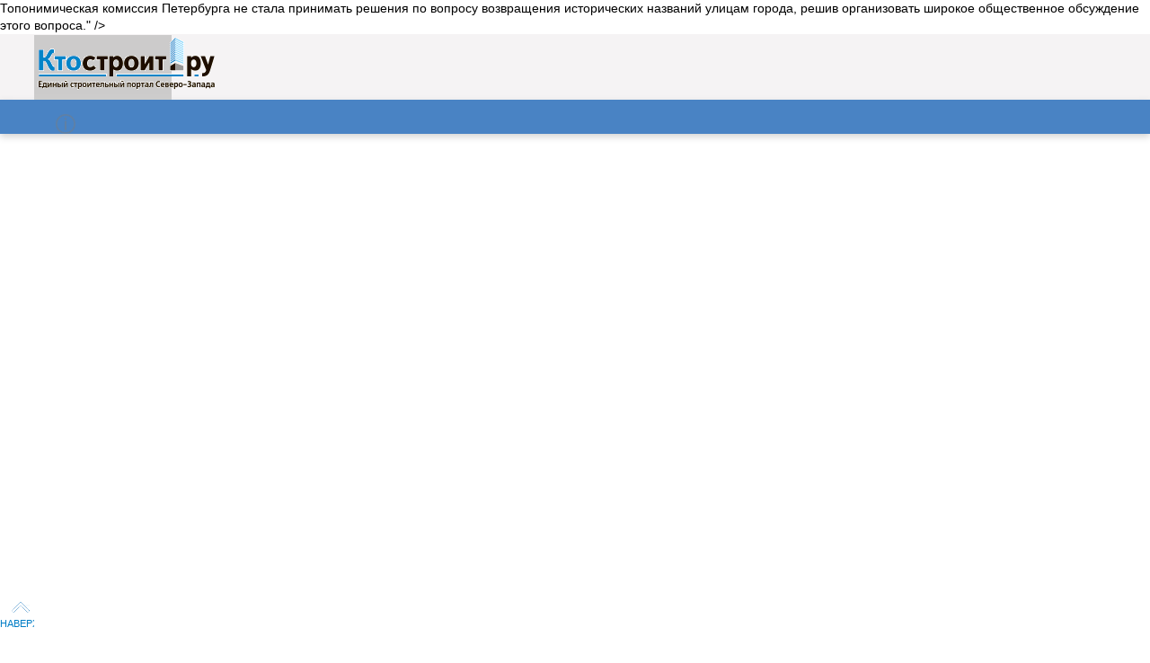

--- FILE ---
content_type: text/html; charset=UTF-8
request_url: https://ktostroit.ru/news/166120/
body_size: 14290
content:
<!doctype html>
<!--[if IE 7]> <html class="ie ie87 ie7" lang="en"> <![endif]-->
<!--[if IE 8]> <html class="ie ie87 ie8" lang="en"> <![endif]-->
<!--[if IE 9]> <html class="ie ie9" lang="en"> <![endif]-->
<html class="no-js" lang="ru">
    <head>
        <meta http-equiv="Content-Type" content="text/html; charset=UTF-8" />
<meta name="keywords" content="Санкт-Петербург, Северо-Запад, жилье, дольщики, девелопмент, саморегулирование, проектирование, изыскания, строительство, материалы, оборудование, услуги" />
<meta name="description" content="Петербургским улицам предлагают вернуть исторические имена: &lt;span style=&quot;text-align: justify; &quot;&gt;Топонимическая комиссия Петербурга не стала принимать решения по вопросу возвращения исторических названий улицам города, решив организовать широкое общественное обсуждение этого вопроса.&lt;/span&gt;" />
<link href="/bitrix/js/ui/design-tokens/dist/ui.design-tokens.css?171662065626358" type="text/css"  rel="stylesheet" />
<link href="/bitrix/js/ui/fonts/opensans/ui.font.opensans.css?16695275382555" type="text/css"  rel="stylesheet" />
<link href="/bitrix/js/main/popup/dist/main.popup.bundle.css?175061720931694" type="text/css"  rel="stylesheet" />
<link href="/bitrix/js/altasib.errorsend/css/window.css?16233418174771" type="text/css"  rel="stylesheet" />
<link href="/bitrix/cache/css/s1/new_ktostroit/page_c02548ed43ab32d572f6789af054e9a1/page_c02548ed43ab32d572f6789af054e9a1_v1.css?1767334947566" type="text/css"  rel="stylesheet" />
<link href="/bitrix/cache/css/s1/new_ktostroit/template_23ad7829d1fe4657cbb0d56990a3a97a/template_23ad7829d1fe4657cbb0d56990a3a97a_v1.css?17673349475193" type="text/css"  data-template-style="true" rel="stylesheet" />
<link href="/bitrix/panel/main/popup.css?167423710122696" type="text/css"  data-template-style="true"  rel="stylesheet" />
<script>if(!window.BX)window.BX={};if(!window.BX.message)window.BX.message=function(mess){if(typeof mess==='object'){for(let i in mess) {BX.message[i]=mess[i];} return true;}};</script>
<script>(window.BX||top.BX).message({"JS_CORE_LOADING":"Загрузка...","JS_CORE_NO_DATA":"- Нет данных -","JS_CORE_WINDOW_CLOSE":"Закрыть","JS_CORE_WINDOW_EXPAND":"Развернуть","JS_CORE_WINDOW_NARROW":"Свернуть в окно","JS_CORE_WINDOW_SAVE":"Сохранить","JS_CORE_WINDOW_CANCEL":"Отменить","JS_CORE_WINDOW_CONTINUE":"Продолжить","JS_CORE_H":"ч","JS_CORE_M":"м","JS_CORE_S":"с","JSADM_AI_HIDE_EXTRA":"Скрыть лишние","JSADM_AI_ALL_NOTIF":"Показать все","JSADM_AUTH_REQ":"Требуется авторизация!","JS_CORE_WINDOW_AUTH":"Войти","JS_CORE_IMAGE_FULL":"Полный размер"});</script>

<script src="/bitrix/js/main/core/core.js?1754726817511455"></script>

<script>BX.Runtime.registerExtension({"name":"main.core","namespace":"BX","loaded":true});</script>
<script>BX.setJSList(["\/bitrix\/js\/main\/core\/core_ajax.js","\/bitrix\/js\/main\/core\/core_promise.js","\/bitrix\/js\/main\/polyfill\/promise\/js\/promise.js","\/bitrix\/js\/main\/loadext\/loadext.js","\/bitrix\/js\/main\/loadext\/extension.js","\/bitrix\/js\/main\/polyfill\/promise\/js\/promise.js","\/bitrix\/js\/main\/polyfill\/find\/js\/find.js","\/bitrix\/js\/main\/polyfill\/includes\/js\/includes.js","\/bitrix\/js\/main\/polyfill\/matches\/js\/matches.js","\/bitrix\/js\/ui\/polyfill\/closest\/js\/closest.js","\/bitrix\/js\/main\/polyfill\/fill\/main.polyfill.fill.js","\/bitrix\/js\/main\/polyfill\/find\/js\/find.js","\/bitrix\/js\/main\/polyfill\/matches\/js\/matches.js","\/bitrix\/js\/main\/polyfill\/core\/dist\/polyfill.bundle.js","\/bitrix\/js\/main\/core\/core.js","\/bitrix\/js\/main\/polyfill\/intersectionobserver\/js\/intersectionobserver.js","\/bitrix\/js\/main\/lazyload\/dist\/lazyload.bundle.js","\/bitrix\/js\/main\/polyfill\/core\/dist\/polyfill.bundle.js","\/bitrix\/js\/main\/parambag\/dist\/parambag.bundle.js"]);
</script>
<script>BX.Runtime.registerExtension({"name":"jquery","namespace":"window","loaded":true});</script>
<script>BX.Runtime.registerExtension({"name":"ui.design-tokens","namespace":"window","loaded":true});</script>
<script>BX.Runtime.registerExtension({"name":"ui.fonts.opensans","namespace":"window","loaded":true});</script>
<script>BX.Runtime.registerExtension({"name":"main.popup","namespace":"BX.Main","loaded":true});</script>
<script>BX.Runtime.registerExtension({"name":"popup","namespace":"window","loaded":true});</script>
<script>BX.Runtime.registerExtension({"name":"main.pageobject","namespace":"BX","loaded":true});</script>
<script>(window.BX||top.BX).message({"JS_CORE_LOADING":"Загрузка...","JS_CORE_NO_DATA":"- Нет данных -","JS_CORE_WINDOW_CLOSE":"Закрыть","JS_CORE_WINDOW_EXPAND":"Развернуть","JS_CORE_WINDOW_NARROW":"Свернуть в окно","JS_CORE_WINDOW_SAVE":"Сохранить","JS_CORE_WINDOW_CANCEL":"Отменить","JS_CORE_WINDOW_CONTINUE":"Продолжить","JS_CORE_H":"ч","JS_CORE_M":"м","JS_CORE_S":"с","JSADM_AI_HIDE_EXTRA":"Скрыть лишние","JSADM_AI_ALL_NOTIF":"Показать все","JSADM_AUTH_REQ":"Требуется авторизация!","JS_CORE_WINDOW_AUTH":"Войти","JS_CORE_IMAGE_FULL":"Полный размер"});</script>
<script>BX.Runtime.registerExtension({"name":"window","namespace":"window","loaded":true});</script>
<script>(window.BX||top.BX).message({"LANGUAGE_ID":"ru","FORMAT_DATE":"DD.MM.YYYY","FORMAT_DATETIME":"DD.MM.YYYY HH:MI:SS","COOKIE_PREFIX":"KTOSTROIT_","SERVER_TZ_OFFSET":"10800","UTF_MODE":"Y","SITE_ID":"s1","SITE_DIR":"\/","USER_ID":"","SERVER_TIME":1769072143,"USER_TZ_OFFSET":0,"USER_TZ_AUTO":"Y","bitrix_sessid":"265c27acc170281b0689b788d12d56b6"});</script>


<script src="/bitrix/js/main/jquery/jquery-1.12.4.min.js?165928882197163"></script>
<script src="/bitrix/js/main/popup/dist/main.popup.bundle.js?1762072803119952"></script>
<script src="/bitrix/js/main/pageobject/dist/pageobject.bundle.js?1754726817999"></script>
<script src="/bitrix/js/main/core/core_window.js?170534415898766"></script>
<script>BX.setCSSList(["\/bitrix\/templates\/new_ktostroit\/components\/v2\/news.market.detail\/KS_v2\/style.css","\/bitrix\/components\/v4\/company.top\/templates\/for_sidebar\/style.css","\/bitrix\/components\/scody\/cookie\/templates\/.default\/style.css","\/bitrix\/templates\/new_ktostroit\/styles.css"]);</script>
<meta property="og:title" content="Петербургским улицам предлагают вернуть исторические имена" />
<meta property="og:url" content="http://ktostroit.ru:443/news/166120/" />
<meta property="og:type" content="website" />
<meta property="og:description" content="<span style="text-align: justify; ">Топонимическая комиссия Петербурга не стала принимать решения по вопросу возвращения исторических названий улицам города, решив организовать широкое общественное обсуждение этого вопроса.</span>" />
<script type="text/javascript">
var ALXerrorLogoImgSrc='/bitrix/images/altasib.errorsend/altasib.errorsend.png';
var ALXerrorSendMessages={
	'head':'Найденная Вами ошибка в тексте',
	'footer':'<b>Послать сообщение об ошибке автору?</b><br/><span style="font-size:10px;color:#7d7d7d">(ваш браузер останется на той же странице)</span>',
	'comment':'Комментарий для автора (необязательно)',
	'TitleForm':'Сообщение об ошибке',
	'ButtonSend':'Отправить',
	'LongText':'Вы выбрали слишком большой объем текста.',
	'LongText2':'Попробуйте ещё раз.',
	'text_ok':'Ваше сообщение отправлено.',
	'text_ok2':'Спасибо за внимание!'
}
</script>
<script type='text/javascript' async src='/bitrix/js/altasib.errorsend/error.js'></script>



<script src="/bitrix/components/scody/cookie/templates/.default/script.js?17457312691160"></script>

        <title>Петербургским улицам предлагают вернуть исторические имена. Новости строительства</title>
         <!--main stylesheet-->
          <!--modernizr lib-->
        <!--  <script src="js/vendor/modernizr-2.6.1.min.js"></script>-->
          <!-- Le fav and touch icons -->
        <!--[if lt IE 9]>
<script src="//html5shiv.googlecode.com/svn/trunk/html5.js"></script>
<![endif]-->
<!--</body>-->
<meta charset="utf-8">
<meta name="yandex-verification" content="ecfb5de518d85488" />
<meta name="viewport" content="width=1204, initial-scale=1"> <!-- Вставлено по рекомендации Яндекса -->
<meta name="apple-itunes-app" content="app-id=546261937">
<meta http-equiv="X-UA-Compatible" content="IE=edge">

<!-- Crop изображений -->
<!-- <link href="https://unpkg.com/vue-croppa/dist/vue-croppa.min.css" rel="stylesheet" type="text/css">
<script src="/js/vue-croppa.min.js"></script>
 <script src="https://unpkg.com/vue-croppa/dist/vue-croppa.min.js"></script> -->

<link href="/css/bootstrap.min.css" rel="stylesheet" media="screen">
<link rel="stylesheet" media="screen" type="text/css" href="/css/trans_unique.css?19" />
<link rel="stylesheet" media="screen" type="text/css" href="/css/trans.css?19" />
<link rel="stylesheet" media="screen" type="text/css" href="/css/style_speed.css?9" />
<link rel="stylesheet" media="screen" type="text/css" href="/css/lightbox.css" />
<link rel="stylesheet" href="/stylesheets/screen.css?11">
<link rel="stylesheet" href="/css/flexslider.css?1" type="text/css" media="screen" />
<link rel="stylesheet" media="screen" type="text/css" href="/css/petr.css?112" />

<link href="https://fonts.googleapis.com/css?family=Roboto" rel="stylesheet">
<link rel="stylesheet" href="/fonts/v3/font-awesome/css/font-awesome.min.css">

<script type="text/javascript" src="/js/jquery-3.2.1.min.js"></script>
<script type="text/javascript" src="/js/main.js"></script>
<script type="text/javascript" src="/js/bootstrap.min.js"></script>
<script type="text/javascript" src="/js/lightbox.min.js"></script>
<script type="text/javascript" src="/js/jquery.flexslider.js"></script>
<!-- <script src="/js/vue.min.js"></script> -->
<!--<script type="text/javascript" src="https://cdn.jsdelivr.net/npm/vue@2/dist/vue.js"></script>-->
<script src="/js/vue.min.js"></script>
<script type="text/javascript" src="https://cdn.jsdelivr.net/npm/vue-resource@1.5.1"></script>
<script type="text/javascript" src="/js/jquery.cookie.js"></script>
<script type="text/javascript" src="/js/scripts.js?1327"></script>
<script src="https://unpkg.com/current-device/umd/current-device.min.js"></script>

<link rel="shortcut icon" href="/favicon.ico">
<link rel="apple-touch-icon-precomposed" href="/ico/logo57x57.png">
<link rel="apple-touch-icon-precomposed" sizes="72x72" href="/ico/logo72x72.png">
<link rel="apple-touch-icon-precomposed" sizes="114x114" href="/ico/logo114x114.png">
<link rel="apple-touch-icon-precomposed" sizes="144x144" href="/ico/logo144x144.png">

<link rel="alternate" type="application/rss+xml" title="Новости строительства Северо-Запада. Санкт-Петербург, Ленинградская область." href="/rss.php" />
<link rel="alternate" type="application/rss+xml" title="Новости строительства Северо-Запада. Санкт-Петербург, Ленинградская область." href="/upload/iblock_rss_1.xml" />
<link rel="alternate" type="application/rss+xml" title="Новости строительства Северо-Запада. Санкт-Петербург, Ленинградская область." href="http://ktostroit.ru/news/regul/?format=rss" />



<!-- Put this script tag to the <head> of your page -->
<!--
<script type="text/javascript" src="//vk.com/js/api/openapi.js?82"></script>
<script type="text/javascript">
/*     VK.init({apiId: API_ID, onlyWidgets: true}); */
</script>
-->
                <!-- <style>BODY{background-image: url('/images/adbg.jpg');}</style> -->
    </head>
<script src="//cdn.jsdelivr.net/npm/mobile-detect@1.4.1/mobile-detect.min.js"></script>
<script>
var md = new MobileDetect(window.navigator.userAgent);
 if (md.phone()) {	//было mobile
//     location.href = (md.mobileGrade() === 'A') ? '/mobile/' : '/lynx/';
    let tp = window.location.pathname
    window.location.pathname = '/mobile' + tp
 }
</script>
<!-- Yandex.Metrika counter -->
<script type="text/javascript" >
   (function(m,e,t,r,i,k,a){m[i]=m[i]||function(){(m[i].a=m[i].a||[]).push(arguments)};
   m[i].l=1*new Date();k=e.createElement(t),a=e.getElementsByTagName(t)[0],k.async=1,k.src=r,a.parentNode.insertBefore(k,a)})
   (window, document, "script", "https://mc.yandex.ru/metrika/tag.js", "ym");

   ym(20351083, "init", {
        clickmap:true,
        trackLinks:true,
        accurateTrackBounce:true,
        webvisor:true
   });
</script>
<noscript><div><img src="https://mc.yandex.ru/watch/20351083" style="position:absolute; left:-9999px;" alt="" /></div></noscript>
<!-- /Yandex.Metrika counter -->
<body itemscope itemtype='http://schema.org/HomeAndConstructionBusiness'>
<!--<script src="https://www.surveymonkey.com/jsPop.aspx?sm=athhpItGxD1vGSnZVOuAjQ_3d_3d"> </script>-->

 


<!--LiveInternet counter--><script type="text/javascript"><!--
new Image().src = "//counter.yadro.ru/hit?r"+
escape(document.referrer)+((typeof(screen)=="undefined")?"":
";s"+screen.width+"*"+screen.height+"*"+(screen.colorDepth?
screen.colorDepth:screen.pixelDepth))+";u"+escape(document.URL)+
";"+Math.random();//--></script><!--/LiveInternet-->


<!-- <a id="fullpageadvert" style="display:block;position:fixed;left:0;top:0;width:100%;height:100%;cursor:pointer;" href="http://ktostroit.ru"></a> -->
<!-- WRAPPER -->
<div class="_body">
  <!--banner zone-->
   

<header> <!-- ptr перенес 21.03.2017 -->
  <div class="wrapper">

  <!-- NEW HEADER -->


<div id="ajax-adv-search"></div>
<div id="ajax-act-types"></div>
<div id="ajax-del-act-type"></div>
<div id="ajax-add-object"></div>

<div id="window-all"></div>
<div id="simple-search-cont">

	<div class="simple-search">
		<div class="simple-search-row1">
			<div class="simple-search-row1-title">
				Поиск по сайту
			</div>
			<div class="simple-search-row1-input">
				<form id="header-simple-search" class="_header__search" action="/search/" method="get">
					<!--<input type="search" name="q">-->
					<input type="text" name="q" id="q1" placeholder="" data-mini="true" value="" maxlength="80">
					<input type="hidden" name="f[]" id="f[]" value="0">
				</form>
			</div>
			<div class="simple-search-row1-loupe" onclick="$('#window-all').hide();$('#simple-search-cont').hide(); $('#header-simple-search').submit(); return false;"></div>
			<div class="simple-search-row1-close" onclick="$('#window-all').hide();$('#simple-search-cont').hide();return false;">
				<img src="/ico/white_cross_29_29.png" alt="line" />
			</div>
		</div>
		<div class="simple-search-row2" onclick="$('#adv-search').toggle();">
			<span>расширенный поиск <img src="/ico/arrows_down_8_8.png" alt="arrow" /></span>
		</div>
	</div><!-- simple-search -->

	<div id="adv-search">
		<div class="adv-search-title">Расширенный поиск</div>
		<div class="adv-search-options">
			<form id="adv-search-form" class="_header__search" action="/search/" method="get">
			<input type="hidden" name="q" id="q" data-mini="true" value="" />
			<div class="adv-search-option">
				<select name="c[]">
					<option selected="selected"  value="s">Санкт-Петербург</option>
					<option value="m">Москва</option>
					<option value="0">По всей России</option>
				</select>
			</div>
			<div class="adv-search-option">
				<select name="f[]">
					<option selected="selected" value="0">везде</option>
					<option value="n">в новостях</option>
					<option value="c">в каталоге компаний</option>
					<option value="p">в каталоге объектов</option>
					<!--<option value="v">в каталоге проектов</option>-->
					<!--<option value="d">в каталоге продукции</option>-->
					<option value="j">в ключевых фигурах</option>
					<option value="l">в календаре событий</option>
					<option value="e">в онлайн мероприятиях</option>
					<option value="r">в рейтингах</option>
					<option value="t">по тегам</option>
					<!--<option value="t">в тендерах</option>-->
				</select>
			</div>
			<div class="adv-search-option">
				<div style="width:180px;" class="btn-event adv-search-submit" onclick="advSearch();return false;">
					Начать поиск
				</div>
			</div>
			</form>
		</div>
		<div class="adv-search-line"></div>
		<!--<div class="adv-search-showcat" onclick="buildActTypes(); return false;">
			<span>показать все категории <img src="/ico/arrows_down_8_8.png"></span>
		</div>-->

	<div id="adv-search-act-types-cont">
		<div id="adv-search-act-types"></div><!-- adv-search-act-types -->
	</div><!-- adv-search-act-types-cont -->
	</div><!-- adv-search -->
</div><!-- simple-search-cont -->



<!-- HEADER //////////////////////////////////////////////////////////////////////////////////////////// -->

<!-- <header>-->

<div class="header-newks">

<div class="header-fixed-width">

<div class="clear_both"></div> <!-- чтобы не лезли вверх -->

	<div class="width_1047">
<div class="liniya" style="margin-top:3px;"><!--logo-->
<a class="_header__logo" href="/" itemprop='url' >
<img src="/images/ks_logo_197_58.png" alt="" width="197" height="58" itemprop='logo' itemscope itemtype='http://schema.org/ImageObject'>
<span class="name" itemprop="name">КтоСтроит.ру</span>
<span class="name" itemprop="description">Единый строительный портал Северо-Запада</span>
</a></div>

    <a href="/o-nas">
        <div class="liniya menu_onas"><!-- newspaper -->
                <img src="/ico/o_nas.svg" alt="Line">
        </div>
    </a>
<div class="liniya menu_onas_txt"><!-- newspaper -->
	<div style="margin-top:0;" class="ksv2-header-link" onclick="document.location.href='/o-nas/'">
		О нас
	</div>
</div>
<div class="liniya menu_gazeta"><!-- newspaper -->
<img src="/ico/newspaper_24_22.png" alt="newspaper" /></div>

<div class="liniya menu_gazeta_txt"><!-- newspaper -->
	<div style="margin-top:0;" class="ksv2-header-link" onclick="document.location.href='/archive/'">
		Газета
	</div>
</div>

<div class="liniya" style="width:1px;padding-top:20px;"><!-- vertical line -->
<img src="/ico/vertical_line_1_39.png" alt="line" /></div>

<script type="text/javascript">function showHideHeader(){$( ".old_header_div" ).toggle();}</script>
<div class="liniya" style="width:21px;padding-top:22px;padding-left:12px;"><!-- date -->
<img src="/ico/date_21_22.png" onclick="showHideHeader()" alt="date" /></div>

<div class="liniya add_company"><!-- newspaper -->
22.01.2026</div>

<div class="liniya add_company_1"><!-- add company 275-->
<img src="/ico/add_company_19_22.png" alt="line" /></div>

	
<div class="liniya add_company_2">
	<div class="ksv2-header-link" onclick="document.location.href='/reg/?company_id=new'">
		Добавить компанию
	</div>
</div>

<div class="liniya cabinet_1"><!-- 190  width:197px; -->
	</div>

<div class="liniya header_exit"><!-- vertical line -->
<img src="/ico/vertical_line_1_39.png" alt="line" /></div>

 
<!--login area just ENTER-->

<div class="liniya" style="width:22px;padding-top:22px;padding-left:17px;opacity: 0.3;"><!-- enter -->
<img src="/ico/enter_23_22.png"></div>
<div class="liniya" style="width:75px;padding-top:24px;padding-left:-2px;">

<div class="liniya" style="width:75px;text-align:left;">
	<div style="margin-top:0;margin-left:25px;" class="ksv2-header-link" onclick="document.location.href='/enter/'">
		Войти
	</div>
</div> 



</div>

<script>
 $('.newks-text-link-enter').click(function(){
	window.location.href = '/enter/';
   });
</script>

	</div><!-- 1044 -->
<div class="liniya header_saerch_1" onclick="$('#window-all').show();$('#simple-search-cont').show();return false;" ><!-- search width:124px; -->
	<table>
		<tr>
			<td>
				<div class="header_search_2">
					<img src="/ico/search_22_22.png" alt="search" />
				</div>
			</td>
			<td>
				<div class="newks-text-link newks-text-link-search header_search_3">
					Поиск
				</div>
			</td>
		</tr>
	</table>
</div><!-- search -->


<div class="clear_both"> </div> <!-- чтобы ничего не влезало снизу -->
<style>
    .test_menu {
        background-color: #f9f9f9;
        color: #4983c4;
    }
</style>
</div><!-- header-fixed-width -->

</div><!-- header-newks -->

<div id="menu_ptr">
<div class="menu-1_ptr">
    <div class="menu-1_ul_ptr">
        <ul id="menu-1_ptr" style="margin-right: 68px;">
            <li class="li_menu1" v-bind:class="{test_menu:tm[1]}" @mouseover="mouseOver(1)" @mouseout="mouseOut">
                <div class="cscv cscv0" v-bind:style="activColor"> </div>
                <a href="/news/">НОВОСТИ</a>
            </li>
            <li class="li_menu1" v-bind:class="{test_menu:tm[2]}" @mouseover="mouseOver(2)" @mouseout="mouseOut">
                <div class="cscv cscv1" v-bind:style="activColor"> </div>
                <a href="/articles/">СТАТЬИ</a>
            </li>
            <li class="li_menu1" v-bind:class="{test_menu:tm[3]}" @mouseover="mouseOver(3)" @mouseout="mouseOut">
                <div class="cscv cscv2"  v-bind:style="activColor"> </div>
                <a href="/catalog/">КОМПАНИИ</a>
            </li>
            <li class="li_menu1" v-bind:class="{test_menu:tm[4]}" @mouseover="mouseOver(4)" @mouseout="mouseOut">
                <div class="cscv cscv3" v-bind:style="activColor"> </div>
                <a href="/exhibition/">ОНЛАЙН–ВЫСТАВКИ</a>
            </li>
            <li class="li_menu1" v-bind:class="{test_menu:tm[5]}" @mouseover="mouseOver(5)" @mouseout="mouseOut">
                <div class="cscv cscv4" v-bind:style="activColor"> </div>
                <a href="/calendar/">КАЛЕНДАРЬ</a>
            </li>
            <li class="li_menu1" v-bind:class="{test_menu:tm[6]}" @mouseover="mouseOver(6)" @mouseout="mouseOut">
                <div class="cscv cscv5" v-bind:style="activColor"> </div>
                <a href="/personalities/">КЛЮЧЕВЫЕ ФИГУРЫ</a>
            </li>
            <li class="li_menu1" v-bind:class="{test_menu:tm[7]}" @mouseover="mouseOver(7)" @mouseout="mouseOut">
                <div class="cscv cscv6" v-bind:style="activColor"> </div>
                <a href="/items/">ТЕХНОЛОГИИ</a>
            </li>
        </ul>
        <div class="lineSs">
            <a href="https://vk.com/ktostroit" target="_blank">
                <svg xmlns="http://www.w3.org/2000/svg" xml:space="preserve" height="21px" version="1.1" viewBox="0 0 100 125" xmlns:xlink="http://www.w3.org/1999/xlink" class="svgImgSs Vk">
                    <g id="Слой_x0020_1"><metadata id="CorelCorpID_0Corel-Layer"/>
                        <path class="fil0" d="M0 0l57 0c19,0 35,9 35,28 0,15 -6,21 -17,28 1,1 7,3 9,4 4,2 6,3 8,6 7,6 8,12 8,23 0,24 -23,36 -46,36l-54 0 0 -125zm31 33l0 16c15,0 28,2 28,-14 0,-15 -15,-12 -28,-12l0 10zm0 69c16,0 36,3 36,-15 1,-19 -20,-16 -36,-16l0 31z"/>
                    </g>
                </svg>
            </a>
			<a href="https://t.me/ktostroitvspb" target="_blank">
                <svg xmlns="http://www.w3.org/2000/svg"  viewBox="0 0 48 48" width="23px" height="23px" class="svgImgSs"><path fill="#29b6f6" d="M24 4A20 20 0 1 0 24 44A20 20 0 1 0 24 4Z"/><path fill="#fff" d="M33.95,15l-3.746,19.126c0,0-0.161,0.874-1.245,0.874c-0.576,0-0.873-0.274-0.873-0.274l-8.114-6.733 l-3.97-2.001l-5.095-1.355c0,0-0.907-0.262-0.907-1.012c0-0.625,0.933-0.923,0.933-0.923l21.316-8.468 c-0.001-0.001,0.651-0.235,1.126-0.234C33.667,14,34,14.125,34,14.5C34,14.75,33.95,15,33.95,15z"/><path fill="#b0bec5" d="M23,30.505l-3.426,3.374c0,0-0.149,0.115-0.348,0.12c-0.069,0.002-0.143-0.009-0.219-0.043 l0.964-5.965L23,30.505z"/><path fill="#cfd8dc" d="M29.897,18.196c-0.169-0.22-0.481-0.26-0.701-0.093L16,26c0,0,2.106,5.892,2.427,6.912 c0.322,1.021,0.58,1.045,0.58,1.045l0.964-5.965l9.832-9.096C30.023,18.729,30.064,18.416,29.897,18.196z"/></svg>
            </a>
        </div>
    </div>
</div>
<!--                                     -->
</div>
<script src="/js/app.js"></script>
<!--                                                                                 /Top Memu  -->
</header>

  <!-- END NEW HEADER -->

	<!-- CONTENT AREA -->
	 <div class="_contentArea" role="main">





<div class="_contentArea__mainColumn">

<article class="js-mediator-article nd_article">
    <div class="nd_news_header">
        <div class="nd_cName"><a href="/news/category//"></a></div>
        <h1 class="nd_h1">Петербургским улицам предлагают вернуть исторические имена</h1>
    </div>
    <div class="nd_dt">
        <img src="/ico/watch_10_10.png" align="middle">&nbsp;&nbsp;
        <span style="font-size:14px;color:#909090;">16 марта 2012, 12:27</span>
    </div>
                        <div class="nd_text_out"><span style="text-align: justify; ">Топонимическая комиссия Петербурга не стала принимать решения по вопросу возвращения исторических названий улицам города, решив организовать широкое общественное обсуждение этого вопроса.</span></div>
        
            
            <div class="nd_text_out">
<div style="text-align: justify; ">Топонимическая комиссия Петербурга не стала принимать решения по вопросу возвращения исторических названий улицам города, решив организовать широкое общественное обсуждение этого вопроса.</div>

<div style="text-align: justify; ">
  <br />
</div>

<div style="text-align: justify; ">Как пишет &laquo;Интерфакс&raquo;, участники заседания отметили, что вопрос о возвращении дореволюционных названий в северной столице поднимается очень давно и часто. В частности, только за последнее время в комиссию поступило пять подобных предложений. Однако члены комиссии пришли к выводу, что не в их компетенции решать такие, во многом, политические вопросы.</div>

<div style="text-align: justify; ">
  <br />
</div>

<div style="text-align: justify; ">В свою очередь, вице-губернатор Петербурга Василий Кичеджи, под чьим руководством проходило заседание, предложил перенести обсуждение реноминации улиц на середину мая. А в течение двух ближайших месяцев до этой даты организовать широкое обсуждение проблемы в Интернете и СМИ.</div>

<div style="text-align: justify; ">
  <br />
</div>
</div>

    
    <div class="row nd_ssicon">
		<div class="col-md-8">
                    </div>
		<div class="col-md-4"><span class="news_share">Поделиться:</span>		<div class="api-yashare" style="margin:15px 0">
	<script src="https://yastatic.net/share2/share.js" defer="defer" charset="utf-8"></script>
	<div id="bx_2465239627_1"
					data-services="odnoklassniki,vkontakte,telegram,viber,whatsapp"
							data-size="m"
											data-lang="ru"
				
										 
		 		  class="ya-share2"></div>
</div>		</div>
    </div>
    <!---------------------------------------------------------------->
    <div class="detail_arrows">
                    <a href="/news/166121/">
                <i class="fa fa-arrow-left" aria-hidden="true"></i>
            </a>
                            <a href="/news/166119/">
                <i class="fa fa-arrow-right" aria-hidden="true"></i>
            </a>
            </div>
    <!---------------------------------------------------------------->
    <div id="active_tags">
                <div v-if="isWait" class="loading_articles">
			<h1><i class="fa fa-spinner" aria-hidden="true"></i> {{articles.header}}</h1>
		</div>
        <h2 class="loading_articles" v-else>{{results}}</h2>
        <div class="row arcticle_block" v-for="article in articles.list">
			<a v-bind:href="article.link">
				<div class="col-md-12">
					<span>{{article.cName}}</span><div class="articleDate"><i class="fa fa-calendar-o" aria-hidden="true"></i> {{article.DATE.date}}</div>
					<h3 class="articleH3">{{article.NAME}}</h3>
					<p v-html="article.txtLead"></p>
				</div>
			</a>
		</div>
    </div>
<!---------------------------------------------------------------->
</article>
<style>
    .once_tag:hover{
        cursor: pointer;
        color: #f1f0f0;
        background-color: #558ac6;
    }
    .once_tag {
        padding: 0.2em 0.3em;
        margin: 0.2em;
        background-color: #f1f0f0;
        font-size: 1.2em;
        border: 1px solid #558ac6;
        display: block;
        border-radius: 3px;
        float: left;
    }
</style>
<script>
var app2 = new Vue({
	el: '#active_tags',
	http: {
		emulateJSON: true,
		emulateHTTP: true
	},
	data: {
		isWait: false,
        articles: {header: "Ищу...",list: []},
        pageNum: 1,
        results: 'По теме'
    },
    methods:{
        getListTags: function(){
			if(!this.isWait){
				this.isWait = true
				this.$http.get('/articles/ob.php?func=getListTags&tag=' + this.searchTag + '&page=' + this.pageNum)
				.then(function(response){
//					console.log(response.body)
					if(response.body.length > 0){
						this.articles.list = this.articles.list.concat(response.body)
                        this.results =  'По тегу «' + this.searchTag + '»'
                    }
					else
						this.nextPage = false
					this.isWait = false
				})
				.catch(function(err){
					console.log(err)
				})
			}
		},
        tagClick: function(event){
			this.nextPage = true
			this.pageNum = 1
			this.articles.list = []
			this.func_lists = this.getListTags
			this.searchTag = event.target.innerText.trim()
			this.getListTags()
		}
    },
    created: function(){
        this.arTags = []
        var elems = document.getElementsByClassName('once_tag');
        this.search_str = ''
        for(let i=0; i < elems.length; i++){
            if(i)this.search_str += ' || '
            this.search_str += '%' + elems[i].innerHTML.trim() + '%'
        }
        if(!this.isWait){
            this.isWait = true
            this.$http.get('/articles/ob.php?func=poteme&tags=' + this.search_str)
            .then(function(response){
                if(response.body.length > 0){
                    this.articles.list = response.body
                    this.results = 'По теме'
                }
                this.isWait = false
            })
            .catch(function(err){
                console.log(err)
            })
        }
	}
});
</script>
<!-- Медиатор для Бурковской -->
<script id="js-mpf-mediator-init" data-counter="2819611" data-adaptive="true">!function(e){function t(t,n){if(!(n in e)){for(var r,a=e.document,i=a.scripts,o=i.length;o--;)if(-1!==i[o].src.indexOf(t)){r=i[o];break}if(!r){r=a.createElement("script"),r.type="text/javascript",r.async=!0,r.defer=!0,r.src=t,r.charset="UTF-8";;var d=function(){var e=a.getElementsByTagName("script")[0];e.parentNode.insertBefore(r,e)};"[object Opera]"==e.opera?a.addEventListener?a.addEventListener("DOMContentLoaded",d,!1):e.attachEvent("onload",d):d()}}}t("//top-fwz1.mail.ru/js/code.js","_tmr"),t("//mediator.imgsmail.ru/2/mpf-mediator.min.js","_mediator")}(window);</script>
<!-- /Медиатор для Бурковской -->


    <a href="/news/" title="Все новости">
	    <div class="v4-link">
            <span class="colorSiteBlue">Все новости</span>&nbsp;<img src="/ico/text_arrow_14_8.png" style="vertical-align: middle;">
        </div>
    </a>

</div> <!-- _contentArea__mainColumn -->

<!--sidebar-->
<aside class="_contentArea__aside" itemscope itemtype='http://schema.org/WPSideBar'>
<div class="v4-sidebar">
            
    <div id="news_company"  class="block_main block_sidebar">
        <div class="block_header"  style="background-color: #064e99">
            <a href="https://t.me/ktostroitvspb" target="_blank">
                <h3 class="klfigi_1" style="text-align: center;">Дайджест новостей</h3>
            </a>
        </div>
        <div class="v3_subscribe">Теперь читайте дайджест новостей «Ктостроит.ру» только в телеграм-канале:
		<div style="display: flex;justify-content: center;align-items: center;">
			<a href="https://t.me/ktostroitvspb" target="_blank">
				<svg xmlns="http://www.w3.org/2000/svg" viewBox="0 0 48 48" width="80px" height="80px"><path fill="#29b6f6" d="M24 4A20 20 0 1 0 24 44A20 20 0 1 0 24 4Z"></path><path fill="#fff" d="M33.95,15l-3.746,19.126c0,0-0.161,0.874-1.245,0.874c-0.576,0-0.873-0.274-0.873-0.274l-8.114-6.733 l-3.97-2.001l-5.095-1.355c0,0-0.907-0.262-0.907-1.012c0-0.625,0.933-0.923,0.933-0.923l21.316-8.468 c-0.001-0.001,0.651-0.235,1.126-0.234C33.667,14,34,14.125,34,14.5C34,14.75,33.95,15,33.95,15z"></path><path fill="#b0bec5" d="M23,30.505l-3.426,3.374c0,0-0.149,0.115-0.348,0.12c-0.069,0.002-0.143-0.009-0.219-0.043 l0.964-5.965L23,30.505z"></path><path fill="#cfd8dc" d="M29.897,18.196c-0.169-0.22-0.481-0.26-0.701-0.093L16,26c0,0,2.106,5.892,2.427,6.912 c0.322,1.021,0.58,1.045,0.58,1.045l0.964-5.965l9.832-9.096C30.023,18.729,30.064,18.416,29.897,18.196z"></path></svg>
			</a>
		</div>
		</div>
        <a href="https://t.me/ktostroitvspb" target="_blank">
            <div class="link_see_all" style="background-color: #064e99">
                Подписаться
            </div>
        </a>
    </div>
    <script>var act_type_id = "0";</script><!-- company.top -->
<div class="block_main block_sidebar">
    <div class="block_header">
		<a href="/catalog/" title="Посмотреть все компании">
			<h3 class="klfigi_1"><i class="fa fa-id-card-o" aria-hidden="true"></i>Каталог компаний</h3>
		</a>
	</div>
	<div class="block_lenta">
					<a href="/catalog/company/296410/" title=" ХОЛЛ ДЕКОР">
				<div class="company_block">
					<div class="company_header_block">
						<img src="https://ktostroit.ru/upload/resize_cache/iblock/ce8/100_100_1/ce81754a3057d28a1a737e560838a31e.png">
						<div class="company_name"> ХОЛЛ ДЕКОР</div>
					</div>
					<div class="clearLeft"></div>
					<div class="company_txtPreview">
						«Холл Декор» – это магазин, который занимается продажей декоративных штукатурок и красок торговой марки ...					</div>
				</div>
			</a>
					<a href="/catalog/company/319034/" title=" ТПК ВСКР">
				<div class="company_block">
					<div class="company_header_block">
						<img src="https://ktostroit.ru/upload/resize_cache/iblock/63f/100_100_1/34u4sm1ptuaj1m2dhfn3l1er54dxwby2.gif">
						<div class="company_name"> ТПК ВСКР</div>
					</div>
					<div class="clearLeft"></div>
					<div class="company_txtPreview">
						ООО ТПК ВСКР с 2001 года осуществляет продажу гибкой полимерной упаковки.					</div>
				</div>
			</a>
					<a href="/catalog/company/258785/" title=" ГК Содружество">
				<div class="company_block">
					<div class="company_header_block">
						<img src="https://ktostroit.ru/upload/resize_cache/iblock/ff7/100_100_1/ff7cafe2110c7f925724b6bd72076386.png">
						<div class="company_name"> ГК Содружество</div>
					</div>
					<div class="clearLeft"></div>
					<div class="company_txtPreview">
						«ИСТПГ «СОДРУЖЕСТВО» производит комплекс работ «под ключ»: от подготовки технического задания и ...					</div>
				</div>
			</a>
					<a href="/catalog/company/259556/" title=" УК Новоселье">
				<div class="company_block">
					<div class="company_header_block">
						<img src="https://ktostroit.ru/upload/resize_cache/iblock/cb4/100_100_1/cb4f947a34941c2b735f537c15fc48a6.png">
						<div class="company_name"> УК Новоселье</div>
					</div>
					<div class="clearLeft"></div>
					<div class="company_txtPreview">
											</div>
				</div>
			</a>
					<a href="/catalog/company/284037/" title="«Металлоб�...">
				<div class="company_block">
					<div class="company_header_block">
						<img src="https://ktostroit.ru/upload/resize_cache/iblock/aca/100_100_1/aca11a1a07a31f9dd674f04921ee1177.jpg">
						<div class="company_name">«Металлоб�...</div>
					</div>
					<div class="clearLeft"></div>
					<div class="company_txtPreview">
						 Продажа металла оптом и в розницу. Услуги по доставке, резке металла в размер заказчика.					</div>
				</div>
			</a>
			</div>
	<a href="/catalog/" title="Посмотреть все компании">
		<div class="link_see_all">
			Посмотреть все
		</div>
	</a>
</div>
<style>
</style>
</div>
</aside>
</div><!--END contentArea -->
</div><!-- wrapper -->
<div class="footer_helper"></div>
</div><!-- END page-body -->

<!-- FOOTER -->
<footer class="_footer sp_footer">
    <div class="container center-block" style="text-align-last: center;">
        <div class="row FontSizeInitial">
            <div class="col-md-1"></div>
            <div class="col-md-4">
                <ul class="rekl_footer">
                    <li>©&nbsp;2010&nbsp;-&nbsp;2025&nbsp;«Ктостроит.ру»</li>
                    <li>Единый&nbsp;строительный&nbsp;портал</li>
                    <li>
                        <div class="foo_social">
							<img src="/upload/logo/16++.svg" alt="" style="margin-right:6rem">
                            <a href="https://vk.com/ktostroit" target="_blank">
                                <svg xmlns="http://www.w3.org/2000/svg" xml:space="preserve" height="21px" version="1.1" viewBox="0 0 100 125" xmlns:xlink="http://www.w3.org/1999/xlink" class="svgImgSs Vk">
                                    <g id="Слой_x0020_1"><metadata id="CorelCorpID_0Corel-Layer"/>
                                        <path class="fil0" d="M0 0l57 0c19,0 35,9 35,28 0,15 -6,21 -17,28 1,1 7,3 9,4 4,2 6,3 8,6 7,6 8,12 8,23 0,24 -23,36 -46,36l-54 0 0 -125zm31 33l0 16c15,0 28,2 28,-14 0,-15 -15,-12 -28,-12l0 10zm0 69c16,0 36,3 36,-15 1,-19 -20,-16 -36,-16l0 31z"/>
                                    </g>
                                </svg>
                             </a>
						<a href="https://t.me/ktostroitvspb" target="_blank">
							<svg xmlns="http://www.w3.org/2000/svg"  viewBox="0 0 48 48" width="25px" height="25px"><path fill="#29b6f6" d="M24 4A20 20 0 1 0 24 44A20 20 0 1 0 24 4Z"/><path fill="#fff" d="M33.95,15l-3.746,19.126c0,0-0.161,0.874-1.245,0.874c-0.576,0-0.873-0.274-0.873-0.274l-8.114-6.733 l-3.97-2.001l-5.095-1.355c0,0-0.907-0.262-0.907-1.012c0-0.625,0.933-0.923,0.933-0.923l21.316-8.468 c-0.001-0.001,0.651-0.235,1.126-0.234C33.667,14,34,14.125,34,14.5C34,14.75,33.95,15,33.95,15z"/><path fill="#b0bec5" d="M23,30.505l-3.426,3.374c0,0-0.149,0.115-0.348,0.12c-0.069,0.002-0.143-0.009-0.219-0.043 l0.964-5.965L23,30.505z"/><path fill="#cfd8dc" d="M29.897,18.196c-0.169-0.22-0.481-0.26-0.701-0.093L16,26c0,0,2.106,5.892,2.427,6.912 c0.322,1.021,0.58,1.045,0.58,1.045l0.964-5.965l9.832-9.096C30.023,18.729,30.064,18.416,29.897,18.196z"/></svg>
					   </a>
                    </div>
                </li>
                </ul>

            </div>
            <div class="col-md-2">
            </div>
            <div class="col-md-4">
                <ul class="rekl_footer fjcfe">
                    <li><a class="kiforkaa" href="/o-nas/" title="о нас">О нас</a></li>
                    <li><a class="kiforkaa" href="/contacts/" title="контактная информация">Контактная информация</a></li>
                    <li><a class="kiforkaa" href="/reklama/" title="реклама на сайте">Реклама на сайте</a></li>
					<li><a class="kiforkaa" href="/about/terms.php" title="Политика конфиденциальности">Политика конфиденциальности</a></li>
                </ul>
            </div>
            <div class="col-md-1"></div>
        </div>
    </div>
<p id="back-top"><a href="#top"><span></span>Наверх</a></p>
</footer>
<!-- END FOOTER -->
<script>

	var pathname = window.location.pathname;
	if (pathname == '/sales' || pathname == '/sales/') {
		jQuery('.footad').hide();
	}

	if ($.cookie('footadVisibility') !== undefined
		&& $.cookie('footadVisibility') === 'hidden') {

		// If a cookie that stores the visibility
		// of the notice was set and it says 'hidden', hide the notice
		jQuery('.footad').hide();
	}

	jQuery('.footad_close').click(function () {
		$.cookie('footadVisibility', 'hidden');
		jQuery('.footad').fadeToggle('slow');
	});
</script>

<script async="async" src="https://w.uptolike.com/widgets/v1/zp.js?pid=1245008" type="text/javascript"></script>
<!---->
<!---->
<!---->

<!--Логин в Метрике-->

<div class="widget_cookie widget_cookie__style1 cookie__hide" id="cookie_04ceb9f723a7720648b539ddd9a4b633"
     style=""
>
    <div class="widget_cookie__text">Продолжая использовать сайт, вы соглашаетесь с <a href="#">политикой использования</a> файлов cookie.</div>
    <button class="widget_cookie__btn-close-cookie btn btn-primary" onclick="cookie_cookie_04ceb9f723a7720648b539ddd9a4b633.acceptCookies('cookie_04ceb9f723a7720648b539ddd9a4b633')"
            style=""
    >OK</button>

    <script>
        // ������ ��������� � ��������� ��������
        const cookie_cookie_04ceb9f723a7720648b539ddd9a4b633 = new CookieManager({
            containerId: 'cookie_04ceb9f723a7720648b539ddd9a4b633',
            cookieExpireDays: 30,
            checkCookieTimeout: 3000,
            cookieName: 'userConsent_cookie_04ceb9f723a7720648b539ddd9a4b633',
            cookieValue: 'granted',
        });
    </script>
</div>
<script src="/js/for_header.js?4" defer></script>
</body>
</html>


--- FILE ---
content_type: text/html; charset=UTF-8
request_url: https://ktostroit.ru/articles/ob.php?func=poteme&tags=
body_size: 2420
content:
[{"id":"323825","NAME":"\u0424\u0420\u0422: \u0438\u043d\u0444\u0440\u0430\u0441\u0442\u0440\u0443\u043a\u0442\u0443\u0440\u043d\u044b\u0435 \u043a\u0440\u0435\u0434\u0438\u0442\u044b \u0441\u0442\u0430\u043b\u0438 \u0432\u043e\u0441\u0442\u0440\u0435\u0431\u043e\u0432\u0430\u043d\u043d\u044b\u043c\u0438 \u043c\u0435\u0445\u0430\u043d\u0438\u0437\u043c\u0430\u043c\u0438 \u0432 \u0440\u0435\u0433\u0438\u043e\u043d\u0430\u0445","DATE":{"date":"\u0421\u0435\u0433\u043e\u0434\u043d\u044f, 22 \u044f\u043d\u0432\u0430\u0440\u044f 2026","time":"11:35","today":true},"txtLead":"C \u043f\u0440\u0438\u0432\u043b\u0435\u0447\u0435\u043d\u0438\u0435\u043c \u0441\u0440\u0435\u0434\u0441\u0442\u0432 \u0438\u043d\u0444\u0440\u0430\u0441\u0442\u0440\u0443\u043a\u0442\u0443\u0440\u043d\u044b\u0445 \u0431\u044e\u0434\u0436\u0435\u0442\u043d\u044b\u0445 \u0438 \u0441\u043f\u0435\u0446\u0438\u0430\u043b\u044c\u043d\u044b\u0445 \u043a\u0430\u0437\u043d\u0430\u0447\u0435\u0439\u0441\u043a\u0438\u0445 \u043a\u0440\u0435\u0434\u0438\u0442\u043e\u0432 \u0437\u0430\u0432\u0435\u0440\u0448\u0435\u043d \u0446\u0435\u043b\u044b\u0439 \u0440\u044f\u0434 \u043e\u0431\u044a\u0435\u043a\u0442\u043e\u0432, \u0441\u043f\u043e\u0441\u043e\u0431\u0441\u0442\u0432\u0443\u044e\u0449\u0438\u0445 \u043a\u043e\u043c\u043f\u043b\u0435\u043a\u0441\u043d\u043e\u043c\u0443 \u0440\u0430\u0437\u0432\u0438\u0442\u0438\u044e \u0440\u0435\u0433\u0438\u043e\u043d\u043e\u0432 \u0420\u043e\u0441\u0441\u0438\u0438.","imgLink":null,"imgOn":false,"cName":"\u0422\u0435\u043d\u0434\u0435\u043d\u0446\u0438\u0438","tags":[""],"link":"\/news\/323825\/"},{"id":"323824","NAME":"\u041a\u0438\u0440\u043e\u0432\u0441\u043a\u0438\u0439 \u0440\u0430\u0439\u043e\u043d \u043f\u043b\u0430\u043d\u043e\u043c\u0435\u0440\u043d\u043e \u043c\u043e\u0434\u0435\u0440\u043d\u0438\u0437\u0438\u0440\u0443\u0435\u0442 \u0441\u043e\u0446\u0438\u0430\u043b\u044c\u043d\u0443\u044e \u0438\u043d\u0444\u0440\u0430\u0441\u0442\u0440\u0443\u043a\u0442\u0443\u0440\u0443 - \u0432 \u0431\u043b\u0438\u0436\u0430\u0439\u0448\u0438\u0435 \u0433\u043e\u0434\u044b \u043f\u043e \u00ab\u043f\u0435\u0442\u0435\u0440\u0431\u0443\u0440\u0433\u0441\u043a\u043e\u043c\u0443 \u0441\u0442\u0430\u043d\u0434\u0430\u0440\u0442\u0443\u00bb \u0431\u0443\u0434\u0443\u0442 \u043e\u0442\u0440\u0435\u043c\u043e\u043d\u0442\u0438\u0440\u043e\u0432\u0430\u043d\u044b \u0447\u0435\u0442\u044b\u0440\u0435 \u0448\u043a\u043e\u043b\u044b \u0441\u043e\u0432\u0435\u0442\u0441\u043a\u043e\u0439 \u043f\u043e\u0441\u0442\u0440\u043e\u0439\u043a\u0438","DATE":{"date":"\u0421\u0435\u0433\u043e\u0434\u043d\u044f, 22 \u044f\u043d\u0432\u0430\u0440\u044f 2026","time":"10:14","today":true},"txtLead":"\u041e\u0431 \u044d\u0442\u043e\u043c \u0433\u0443\u0431\u0435\u0440\u043d\u0430\u0442\u043e\u0440 \u0410\u043b\u0435\u043a\u0441\u0430\u043d\u0434\u0440 \u0411\u0435\u0433\u043b\u043e\u0432 \u0441\u043e\u043e\u0431\u0449\u0438\u043b \u043d\u0430 \u0440\u0430\u0431\u043e\u0447\u0435\u043c \u0441\u043e\u0432\u0435\u0449\u0430\u043d\u0438\u0438 \u0441 \u0447\u043b\u0435\u043d\u0430\u043c\u0438 \u0433\u043e\u0440\u043e\u0434\u0441\u043a\u043e\u0433\u043e \u043f\u0440\u0430\u0432\u0438\u0442\u0435\u043b\u044c\u0441\u0442\u0432\u0430, \u043d\u0430 \u043a\u043e\u0442\u043e\u0440\u043e\u043c \u043f\u043e\u0434\u0432\u0435\u043b\u0438 \u0438\u0442\u043e\u0433\u0438 \u0441\u043e\u0446\u0438\u0430\u043b\u044c\u043d\u043e-\u044d\u043a\u043e\u043d\u043e\u043c\u0438\u0447\u0435\u0441\u043a\u043e\u0433\u043e \u0440\u0430\u0437\u0432\u0438\u0442\u0438\u044f \u041a\u0438\u0440\u043e\u0432\u0441\u043a\u043e\u0433\u043e \u0440\u0430\u0439\u043e\u043d\u0430 \u0432 2025 \u0433\u043e\u0434\u0443. \u0422\u0430\u043a\u0436\u0435 \u0431\u044b\u043b\u0430 \u0440\u0430\u0441\u0441\u043c\u043e\u0442\u0440\u0435\u043d\u0430 \u043f\u0440\u043e\u0433\u0440\u0430\u043c\u043c\u0430 \u0440\u0430\u0437\u0432\u0438\u0442\u0438\u044f \u0440\u0430\u0439\u043e\u043d\u0430 \u043d\u0430 2026-2028 \u0433\u043e\u0434\u044b, \u043f\u043e\u0434\u0433\u043e\u0442\u043e\u0432\u043b\u0435\u043d\u043d\u0430\u044f \u0441 \u0443\u0447\u0451\u0442\u043e\u043c \u043f\u0440\u043e\u0433\u0440\u0430\u043c\u043c\u044b \u0434\u0435\u0441\u044f\u0442\u0438 \u043f\u0440\u0438\u043e\u0440\u0438\u0442\u0435\u0442\u043e\u0432 \u0440\u0430\u0437\u0432\u0438\u0442\u0438\u044f \u041f\u0435\u0442\u0435\u0440\u0431\u0443\u0440\u0433\u0430 \u0438 \u043e\u0431\u043d\u043e\u0432\u043b\u0451\u043d\u043d\u043e\u0439 \u0421\u0442\u0440\u0430\u0442\u0435\u0433\u0438\u0438 \u0441\u043e\u0446\u0438\u0430\u043b\u044c\u043d\u043e-\u044d\u043a\u043e\u043d\u043e\u043c\u0438\u0447\u0435\u0441\u043a\u043e\u0433\u043e \u0440\u0430\u0437\u0432\u0438\u0442\u0438\u044f \u0433\u043e\u0440\u043e\u0434\u0430 \u0434\u043e 2035 \u0433\u043e\u0434\u0430.","imgLink":null,"imgOn":false,"cName":"\u0422\u0435\u043d\u0434\u0435\u043d\u0446\u0438\u0438","tags":[""],"link":"\/news\/323824\/"},{"id":"323823","NAME":"\u0411\u043e\u043b\u0435\u0435 300 \u043a\u043c \u0434\u043e\u0440\u043e\u0433 \u043a \u043c\u0435\u0441\u0442\u0430\u043c \u0437\u0438\u043c\u043d\u0435\u0433\u043e \u043e\u0442\u0434\u044b\u0445\u0430 \u043e\u0431\u043d\u043e\u0432\u0438\u043b\u0438 \u043f\u043e \u043d\u0430\u0446\u043f\u0440\u043e\u0435\u043a\u0442\u0443 \u00ab\u0418\u043d\u0444\u0440\u0430\u0441\u0442\u0440\u0443\u043a\u0442\u0443\u0440\u0430 \u0434\u043b\u044f \u0436\u0438\u0437\u043d\u0438\u00bb \u0432 2025 \u0433\u043e\u0434\u0443","DATE":{"date":"\u0421\u0435\u0433\u043e\u0434\u043d\u044f, 22 \u044f\u043d\u0432\u0430\u0440\u044f 2026","time":"09:23","today":true},"txtLead":"\u0411\u043b\u0430\u0433\u043e\u0434\u0430\u0440\u044f \u043d\u0430\u0446\u0438\u043e\u043d\u0430\u043b\u044c\u043d\u043e\u043c\u0443 \u043f\u0440\u043e\u0435\u043a\u0442\u0443 \u00ab\u0418\u043d\u0444\u0440\u0430\u0441\u0442\u0440\u0443\u043a\u0442\u0443\u0440\u0430 \u0434\u043b\u044f \u0436\u0438\u0437\u043d\u0438\u00bb \u0432 2025 \u0433\u043e\u0434\u0443 \u043f\u0440\u0438\u0432\u0435\u043b\u0438 \u0432 \u043d\u043e\u0440\u043c\u0430\u0442\u0438\u0432\u043d\u043e\u0435 \u0441\u043e\u0441\u0442\u043e\u044f\u043d\u0438\u0435 \u0431\u043e\u043b\u0435\u0435 300 \u043a\u043c \u0440\u0435\u0433\u0438\u043e\u043d\u0430\u043b\u044c\u043d\u044b\u0445 \u0438 \u043c\u0435\u0441\u0442\u043d\u044b\u0445 \u0434\u043e\u0440\u043e\u0433, \u0432\u0435\u0434\u0443\u0449\u0438\u0445 \u043a \u043c\u0435\u0441\u0442\u0430\u043c \u0437\u0438\u043c\u043d\u0435\u0433\u043e \u043e\u0442\u0434\u044b\u0445\u0430 \u0438 \u043d\u043e\u0432\u043e\u0433\u043e\u0434\u043d\u0438\u0445 \u0433\u0443\u043b\u044f\u043d\u0438\u0439. \u041e\u0431 \u044d\u0442\u043e\u043c \u0441\u043e\u043e\u0431\u0449\u0438\u043b \u0417\u0430\u043c\u0435\u0441\u0442\u0438\u0442\u0435\u043b\u044c \u041f\u0440\u0435\u0434\u0441\u0435\u0434\u0430\u0442\u0435\u043b\u044f \u041f\u0440\u0430\u0432\u0438\u0442\u0435\u043b\u044c\u0441\u0442\u0432\u0430 \u041c\u0430\u0440\u0430\u0442 \u0425\u0443\u0441\u043d\u0443\u043b\u043b\u0438\u043d.","imgLink":null,"imgOn":false,"cName":"\u0422\u0435\u043d\u0434\u0435\u043d\u0446\u0438\u0438","tags":[""],"link":"\/news\/323823\/"},{"id":"323821","NAME":"\u041a\u043e\u043c\u0438\u0442\u0435\u0442 \u043f\u043e \u0433\u0440\u0430\u0434\u043e\u0441\u0442\u0440\u043e\u0438\u0442\u0435\u043b\u044c\u0441\u0442\u0432\u0443 \u0438 \u0420\u043e\u0441\u0430\u0442\u043e\u043c \u0441\u043e\u0437\u0434\u0430\u044e\u0442 \u0442\u0440\u0435\u0445\u043c\u0435\u0440\u043d\u0443\u044e \u043c\u043e\u0434\u0435\u043b\u044c \u041f\u0435\u0442\u0435\u0440\u0431\u0443\u0440\u0433\u0430","DATE":{"date":"\u0412\u0447\u0435\u0440\u0430, 21 \u044f\u043d\u0432\u0430\u0440\u044f 2026","time":"16:20","today":false},"txtLead":"\u0420\u043e\u0441\u0430\u0442\u043e\u043c \u0438 \u043a\u043e\u043c\u0438\u0442\u0435\u0442 \u043f\u043e \u0433\u0440\u0430\u0434\u043e\u0441\u0442\u0440\u043e\u0438\u0442\u0435\u043b\u044c\u0441\u0442\u0432\u0443 \u0438 \u0430\u0440\u0445\u0438\u0442\u0435\u043a\u0442\u0443\u0440\u0435 (\u041a\u0413\u0410) \u0441\u043e\u0437\u0434\u0430\u044e\u0442 \u0442\u043e\u0447\u043d\u0443\u044e \u0442\u0440\u0435\u0445\u043c\u0435\u0440\u043d\u0443\u044e \u043c\u043e\u0434\u0435\u043b\u044c \u041f\u0435\u0442\u0435\u0440\u0431\u0443\u0440\u0433\u0430, \u043a\u043e\u0442\u043e\u0440\u0430\u044f \u043f\u043e\u0437\u0432\u043e\u043b\u0438\u0442 \u0440\u0435\u0448\u0430\u0442\u044c \u0440\u044f\u0434 \u0437\u0430\u0434\u0430\u0447. \u0412 2026 \u0433\u043e\u0434\u0443 \u0442\u0430\u043a\u0438\u043c \u043e\u0431\u0440\u0430\u0437\u043e\u043c \u0431\u0443\u0434\u0435\u0442 \u0446\u0438\u0444\u0440\u043e\u0432\u0438\u0437\u0438\u0440\u043e\u0432\u0430\u043d\u043e \u043f\u043e\u0440\u044f\u0434\u043a\u0430 40% \u043f\u043b\u043e\u0449\u0430\u0434\u0438 \u0433\u043e\u0440\u043e\u0434\u0430. \u041e\u0431 \u044d\u0442\u043e\u043c \u0440\u0430\u0441\u0441\u043a\u0430\u0437\u0430\u043b\u0430 \u043f\u0440\u0435\u0434\u0441\u0435\u0434\u0430\u0442\u0435\u043b\u044c \u041a\u0413\u0410 \u042e\u043b\u0438\u044f \u041a\u0438\u0441\u0435\u043b\u0435\u0432\u0430 \u043d\u0430 \u043f\u0440\u0435\u0441\u0441-\u043a\u043e\u043d\u0444\u0435\u0440\u0435\u043d\u0446\u0438\u0438 \u0432 \u0422\u0410\u0421\u0421 20 \u044f\u043d\u0432\u0430\u0440\u044f.","imgLink":null,"imgOn":false,"cName":"\u0422\u0435\u043d\u0434\u0435\u043d\u0446\u0438\u0438","tags":[""],"link":"\/news\/323821\/"},{"id":"323820","NAME":"\u041f\u0440\u0430\u0432\u0438\u0442\u0435\u043b\u044c\u0441\u0442\u0432\u043e \u041f\u0435\u0442\u0435\u0440\u0431\u0443\u0440\u0433\u0430 \u0443\u0442\u0432\u0435\u0440\u0434\u0438\u043b\u043e \u043f\u0440\u043e\u0435\u043a\u0442 \u043f\u043b\u0430\u043d\u0438\u0440\u043e\u0432\u043a\u0438 \u0442\u0435\u0440\u0440\u0438\u0442\u043e\u0440\u0438\u0438 \u0443\u0447\u0430\u0441\u0442\u043a\u0430 \u0424\u0440\u0443\u043d\u0437\u0435\u043d\u0441\u043a\u043e-\u041f\u0440\u0438\u043c\u043e\u0440\u0441\u043a\u043e\u0439 \u043b\u0438\u043d\u0438\u0438 \u043c\u0435\u0442\u0440\u043e, \u043a\u043e\u0442\u043e\u0440\u044b\u0439 \u0431\u0443\u0434\u0435\u0442 \u0441\u0442\u0440\u043e\u0438\u0442\u044c\u0441\u044f \u0437\u0430 \u0441\u0442\u0430\u043d\u0446\u0438\u0435\u0439 \u00ab\u0428\u0443\u0432\u0430\u043b\u043e\u0432\u0441\u043a\u0438\u0439 \u043f\u0440\u043e\u0441\u043f\u0435\u043a\u0442\u00bb","DATE":{"date":"\u0412\u0447\u0435\u0440\u0430, 21 \u044f\u043d\u0432\u0430\u0440\u044f 2026","time":"15:49","today":false},"txtLead":"\u041d\u0430 \u0440\u0430\u0431\u043e\u0447\u0435\u043c \u0441\u043e\u0432\u0435\u0449\u0430\u043d\u0438\u0438 \u0433\u0443\u0431\u0435\u0440\u043d\u0430\u0442\u043e\u0440\u0430 \u0410\u043b\u0435\u043a\u0441\u0430\u043d\u0434\u0440\u0430 \u0411\u0435\u0433\u043b\u043e\u0432\u0430 \u0441 \u0447\u043b\u0435\u043d\u0430\u043c\u0438 \u0433\u043e\u0440\u043e\u0434\u0441\u043a\u043e\u0433\u043e \u043f\u0440\u0430\u0432\u0438\u0442\u0435\u043b\u044c\u0441\u0442\u0432\u0430 \u0441\u0435\u0433\u043e\u0434\u043d\u044f \u0443\u0442\u0432\u0435\u0440\u0436\u0434\u0451\u043d \u043f\u0440\u043e\u0435\u043a\u0442 \u043f\u043b\u0430\u043d\u0438\u0440\u043e\u0432\u043a\u0438 \u0441 \u043f\u0440\u043e\u0435\u043a\u0442\u043e\u043c \u043c\u0435\u0436\u0435\u0432\u0430\u043d\u0438\u044f \u0442\u0435\u0440\u0440\u0438\u0442\u043e\u0440\u0438\u0438 \u0434\u043b\u044f \u0440\u0430\u0437\u043c\u0435\u0449\u0435\u043d\u0438\u044f \u043d\u043e\u0432\u043e\u0433\u043e \u0443\u0447\u0430\u0441\u0442\u043a\u0430 \u0424\u0440\u0443\u043d\u0437\u0435\u043d\u0441\u043a\u043e-\u041f\u0440\u0438\u043c\u043e\u0440\u0441\u043a\u043e\u0439 \u043b\u0438\u043d\u0438\u0438 \u043c\u0435\u0442\u0440\u043e. \u041e\u043d \u043f\u0440\u043e\u0439\u0434\u0451\u0442 \u0432 \u041f\u0440\u0438\u043c\u043e\u0440\u0441\u043a\u043e\u043c \u0440\u0430\u0439\u043e\u043d\u0435\u202f\u2014\u2009\u043e\u0442 \u0441\u0442\u0430\u043d\u0446\u0438\u0438 \u00ab\u0428\u0443\u0432\u0430\u043b\u043e\u0432\u0441\u043a\u0438\u0439 \u043f\u0440\u043e\u0441\u043f\u0435\u043a\u0442\u00bb \u0434\u043e \u0441\u0442\u0430\u043d\u0446\u0438\u0438 \u00ab\u041a\u043e\u043b\u043e\u043c\u044f\u0436\u0441\u043a\u0430\u044f\u00bb \u0441 \u043e\u0434\u043d\u043e\u0438\u043c\u0451\u043d\u043d\u044b\u043c \u044d\u043b\u0435\u043a\u0442\u0440\u043e\u0434\u0435\u043f\u043e.","imgLink":null,"imgOn":false,"cName":"\u0422\u0435\u043d\u0434\u0435\u043d\u0446\u0438\u0438","tags":[""],"link":"\/news\/323820\/"}]

--- FILE ---
content_type: application/javascript;charset=utf-8
request_url: https://w.uptolike.com/widgets/v1/version.js?cb=cb__utl_cb_share_176907214503328
body_size: 396
content:
cb__utl_cb_share_176907214503328('1ea92d09c43527572b24fe052f11127b');